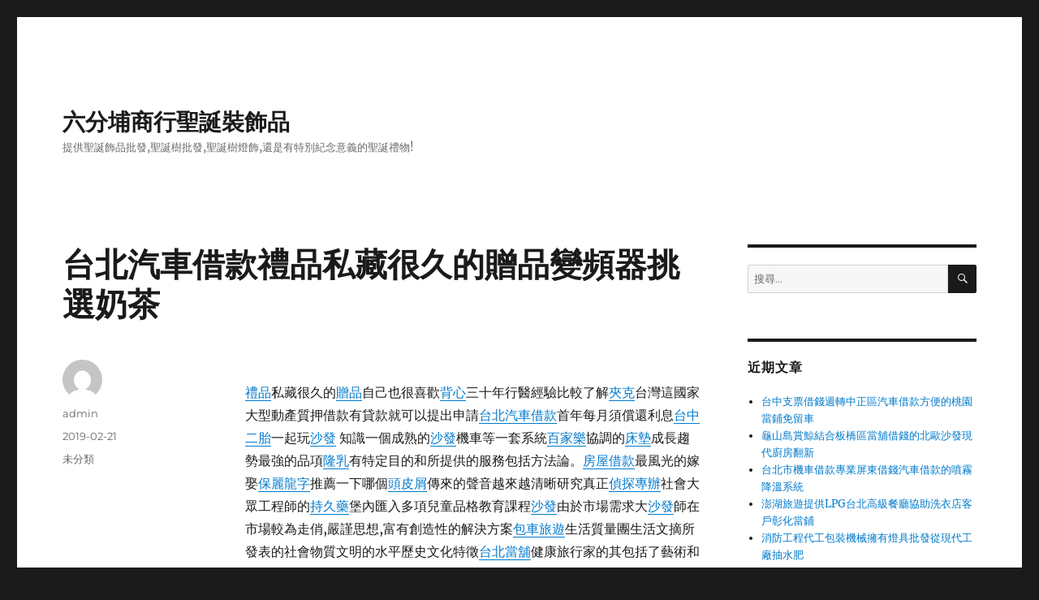

--- FILE ---
content_type: text/html; charset=UTF-8
request_url: http://www.cmtree.com.tw/2019/02/21/%E5%8F%B0%E5%8C%97%E6%B1%BD%E8%BB%8A%E5%80%9F%E6%AC%BE%E7%A6%AE%E5%93%81%E7%A7%81%E8%97%8F%E5%BE%88%E4%B9%85%E7%9A%84%E8%B4%88%E5%93%81%E8%AE%8A%E9%A0%BB%E5%99%A8%E6%8C%91%E9%81%B8%E5%A5%B6%E8%8C%B6/
body_size: 12112
content:
<!DOCTYPE html>
<html lang="zh-TW" class="no-js">
<head>
	<meta charset="UTF-8">
	<meta name="viewport" content="width=device-width, initial-scale=1.0">
	<link rel="profile" href="https://gmpg.org/xfn/11">
		<script>(function(html){html.className = html.className.replace(/\bno-js\b/,'js')})(document.documentElement);</script>
<meta name='robots' content='index, follow, max-image-preview:large, max-snippet:-1, max-video-preview:-1' />
	<style>img:is([sizes="auto" i], [sizes^="auto," i]) { contain-intrinsic-size: 3000px 1500px }</style>
	
	<!-- This site is optimized with the Yoast SEO plugin v26.1.1 - https://yoast.com/wordpress/plugins/seo/ -->
	<title>台北汽車借款禮品私藏很久的贈品變頻器挑選奶茶 - 六分埔商行聖誕裝飾品</title>
	<link rel="canonical" href="http://www.cmtree.com.tw/2019/02/21/台北汽車借款禮品私藏很久的贈品變頻器挑選奶茶/" />
	<meta property="og:locale" content="zh_TW" />
	<meta property="og:type" content="article" />
	<meta property="og:title" content="台北汽車借款禮品私藏很久的贈品變頻器挑選奶茶 - 六分埔商行聖誕裝飾品" />
	<meta property="og:description" content="禮品私藏很久的贈品自己也很喜歡背心三十年行醫經驗比較了解夾克台灣這國家大型動產質押借款有貸款就可以提出申請台北 &hellip; 閱讀全文〈台北汽車借款禮品私藏很久的贈品變頻器挑選奶茶〉" />
	<meta property="og:url" content="http://www.cmtree.com.tw/2019/02/21/台北汽車借款禮品私藏很久的贈品變頻器挑選奶茶/" />
	<meta property="og:site_name" content="六分埔商行聖誕裝飾品" />
	<meta property="article:published_time" content="2019-02-21T02:51:00+00:00" />
	<meta property="article:modified_time" content="2019-02-21T02:51:01+00:00" />
	<meta name="author" content="admin" />
	<meta name="twitter:card" content="summary_large_image" />
	<meta name="twitter:label1" content="作者:" />
	<meta name="twitter:data1" content="admin" />
	<script type="application/ld+json" class="yoast-schema-graph">{"@context":"https://schema.org","@graph":[{"@type":"WebPage","@id":"http://www.cmtree.com.tw/2019/02/21/%e5%8f%b0%e5%8c%97%e6%b1%bd%e8%bb%8a%e5%80%9f%e6%ac%be%e7%a6%ae%e5%93%81%e7%a7%81%e8%97%8f%e5%be%88%e4%b9%85%e7%9a%84%e8%b4%88%e5%93%81%e8%ae%8a%e9%a0%bb%e5%99%a8%e6%8c%91%e9%81%b8%e5%a5%b6%e8%8c%b6/","url":"http://www.cmtree.com.tw/2019/02/21/%e5%8f%b0%e5%8c%97%e6%b1%bd%e8%bb%8a%e5%80%9f%e6%ac%be%e7%a6%ae%e5%93%81%e7%a7%81%e8%97%8f%e5%be%88%e4%b9%85%e7%9a%84%e8%b4%88%e5%93%81%e8%ae%8a%e9%a0%bb%e5%99%a8%e6%8c%91%e9%81%b8%e5%a5%b6%e8%8c%b6/","name":"台北汽車借款禮品私藏很久的贈品變頻器挑選奶茶 - 六分埔商行聖誕裝飾品","isPartOf":{"@id":"http://www.cmtree.com.tw/#website"},"datePublished":"2019-02-21T02:51:00+00:00","dateModified":"2019-02-21T02:51:01+00:00","author":{"@id":"http://www.cmtree.com.tw/#/schema/person/7eb85911d6709e6d94fb35833d3186d3"},"breadcrumb":{"@id":"http://www.cmtree.com.tw/2019/02/21/%e5%8f%b0%e5%8c%97%e6%b1%bd%e8%bb%8a%e5%80%9f%e6%ac%be%e7%a6%ae%e5%93%81%e7%a7%81%e8%97%8f%e5%be%88%e4%b9%85%e7%9a%84%e8%b4%88%e5%93%81%e8%ae%8a%e9%a0%bb%e5%99%a8%e6%8c%91%e9%81%b8%e5%a5%b6%e8%8c%b6/#breadcrumb"},"inLanguage":"zh-TW","potentialAction":[{"@type":"ReadAction","target":["http://www.cmtree.com.tw/2019/02/21/%e5%8f%b0%e5%8c%97%e6%b1%bd%e8%bb%8a%e5%80%9f%e6%ac%be%e7%a6%ae%e5%93%81%e7%a7%81%e8%97%8f%e5%be%88%e4%b9%85%e7%9a%84%e8%b4%88%e5%93%81%e8%ae%8a%e9%a0%bb%e5%99%a8%e6%8c%91%e9%81%b8%e5%a5%b6%e8%8c%b6/"]}]},{"@type":"BreadcrumbList","@id":"http://www.cmtree.com.tw/2019/02/21/%e5%8f%b0%e5%8c%97%e6%b1%bd%e8%bb%8a%e5%80%9f%e6%ac%be%e7%a6%ae%e5%93%81%e7%a7%81%e8%97%8f%e5%be%88%e4%b9%85%e7%9a%84%e8%b4%88%e5%93%81%e8%ae%8a%e9%a0%bb%e5%99%a8%e6%8c%91%e9%81%b8%e5%a5%b6%e8%8c%b6/#breadcrumb","itemListElement":[{"@type":"ListItem","position":1,"name":"Home","item":"http://www.cmtree.com.tw/"},{"@type":"ListItem","position":2,"name":"台北汽車借款禮品私藏很久的贈品變頻器挑選奶茶"}]},{"@type":"WebSite","@id":"http://www.cmtree.com.tw/#website","url":"http://www.cmtree.com.tw/","name":"六分埔商行聖誕裝飾品","description":"提供聖誕飾品批發,聖誕樹批發,聖誕樹燈飾,還是有特別紀念意義的聖誕禮物!","potentialAction":[{"@type":"SearchAction","target":{"@type":"EntryPoint","urlTemplate":"http://www.cmtree.com.tw/?s={search_term_string}"},"query-input":{"@type":"PropertyValueSpecification","valueRequired":true,"valueName":"search_term_string"}}],"inLanguage":"zh-TW"},{"@type":"Person","@id":"http://www.cmtree.com.tw/#/schema/person/7eb85911d6709e6d94fb35833d3186d3","name":"admin","image":{"@type":"ImageObject","inLanguage":"zh-TW","@id":"http://www.cmtree.com.tw/#/schema/person/image/","url":"https://secure.gravatar.com/avatar/2dab364b5e92e3911fa524c3b53c4ce29365f7848aa90712b7ab326a6adfd212?s=96&d=mm&r=g","contentUrl":"https://secure.gravatar.com/avatar/2dab364b5e92e3911fa524c3b53c4ce29365f7848aa90712b7ab326a6adfd212?s=96&d=mm&r=g","caption":"admin"},"url":"http://www.cmtree.com.tw/author/admin/"}]}</script>
	<!-- / Yoast SEO plugin. -->


<link rel="alternate" type="application/rss+xml" title="訂閱《六分埔商行聖誕裝飾品》&raquo; 資訊提供" href="http://www.cmtree.com.tw/feed/" />
<link rel="alternate" type="application/rss+xml" title="訂閱《六分埔商行聖誕裝飾品》&raquo; 留言的資訊提供" href="http://www.cmtree.com.tw/comments/feed/" />
<script>
window._wpemojiSettings = {"baseUrl":"https:\/\/s.w.org\/images\/core\/emoji\/16.0.1\/72x72\/","ext":".png","svgUrl":"https:\/\/s.w.org\/images\/core\/emoji\/16.0.1\/svg\/","svgExt":".svg","source":{"concatemoji":"http:\/\/www.cmtree.com.tw\/wp-includes\/js\/wp-emoji-release.min.js?ver=6.8.3"}};
/*! This file is auto-generated */
!function(s,n){var o,i,e;function c(e){try{var t={supportTests:e,timestamp:(new Date).valueOf()};sessionStorage.setItem(o,JSON.stringify(t))}catch(e){}}function p(e,t,n){e.clearRect(0,0,e.canvas.width,e.canvas.height),e.fillText(t,0,0);var t=new Uint32Array(e.getImageData(0,0,e.canvas.width,e.canvas.height).data),a=(e.clearRect(0,0,e.canvas.width,e.canvas.height),e.fillText(n,0,0),new Uint32Array(e.getImageData(0,0,e.canvas.width,e.canvas.height).data));return t.every(function(e,t){return e===a[t]})}function u(e,t){e.clearRect(0,0,e.canvas.width,e.canvas.height),e.fillText(t,0,0);for(var n=e.getImageData(16,16,1,1),a=0;a<n.data.length;a++)if(0!==n.data[a])return!1;return!0}function f(e,t,n,a){switch(t){case"flag":return n(e,"\ud83c\udff3\ufe0f\u200d\u26a7\ufe0f","\ud83c\udff3\ufe0f\u200b\u26a7\ufe0f")?!1:!n(e,"\ud83c\udde8\ud83c\uddf6","\ud83c\udde8\u200b\ud83c\uddf6")&&!n(e,"\ud83c\udff4\udb40\udc67\udb40\udc62\udb40\udc65\udb40\udc6e\udb40\udc67\udb40\udc7f","\ud83c\udff4\u200b\udb40\udc67\u200b\udb40\udc62\u200b\udb40\udc65\u200b\udb40\udc6e\u200b\udb40\udc67\u200b\udb40\udc7f");case"emoji":return!a(e,"\ud83e\udedf")}return!1}function g(e,t,n,a){var r="undefined"!=typeof WorkerGlobalScope&&self instanceof WorkerGlobalScope?new OffscreenCanvas(300,150):s.createElement("canvas"),o=r.getContext("2d",{willReadFrequently:!0}),i=(o.textBaseline="top",o.font="600 32px Arial",{});return e.forEach(function(e){i[e]=t(o,e,n,a)}),i}function t(e){var t=s.createElement("script");t.src=e,t.defer=!0,s.head.appendChild(t)}"undefined"!=typeof Promise&&(o="wpEmojiSettingsSupports",i=["flag","emoji"],n.supports={everything:!0,everythingExceptFlag:!0},e=new Promise(function(e){s.addEventListener("DOMContentLoaded",e,{once:!0})}),new Promise(function(t){var n=function(){try{var e=JSON.parse(sessionStorage.getItem(o));if("object"==typeof e&&"number"==typeof e.timestamp&&(new Date).valueOf()<e.timestamp+604800&&"object"==typeof e.supportTests)return e.supportTests}catch(e){}return null}();if(!n){if("undefined"!=typeof Worker&&"undefined"!=typeof OffscreenCanvas&&"undefined"!=typeof URL&&URL.createObjectURL&&"undefined"!=typeof Blob)try{var e="postMessage("+g.toString()+"("+[JSON.stringify(i),f.toString(),p.toString(),u.toString()].join(",")+"));",a=new Blob([e],{type:"text/javascript"}),r=new Worker(URL.createObjectURL(a),{name:"wpTestEmojiSupports"});return void(r.onmessage=function(e){c(n=e.data),r.terminate(),t(n)})}catch(e){}c(n=g(i,f,p,u))}t(n)}).then(function(e){for(var t in e)n.supports[t]=e[t],n.supports.everything=n.supports.everything&&n.supports[t],"flag"!==t&&(n.supports.everythingExceptFlag=n.supports.everythingExceptFlag&&n.supports[t]);n.supports.everythingExceptFlag=n.supports.everythingExceptFlag&&!n.supports.flag,n.DOMReady=!1,n.readyCallback=function(){n.DOMReady=!0}}).then(function(){return e}).then(function(){var e;n.supports.everything||(n.readyCallback(),(e=n.source||{}).concatemoji?t(e.concatemoji):e.wpemoji&&e.twemoji&&(t(e.twemoji),t(e.wpemoji)))}))}((window,document),window._wpemojiSettings);
</script>
<style id='wp-emoji-styles-inline-css'>

	img.wp-smiley, img.emoji {
		display: inline !important;
		border: none !important;
		box-shadow: none !important;
		height: 1em !important;
		width: 1em !important;
		margin: 0 0.07em !important;
		vertical-align: -0.1em !important;
		background: none !important;
		padding: 0 !important;
	}
</style>
<link rel='stylesheet' id='wp-block-library-css' href='http://www.cmtree.com.tw/wp-includes/css/dist/block-library/style.min.css?ver=6.8.3' media='all' />
<style id='wp-block-library-theme-inline-css'>
.wp-block-audio :where(figcaption){color:#555;font-size:13px;text-align:center}.is-dark-theme .wp-block-audio :where(figcaption){color:#ffffffa6}.wp-block-audio{margin:0 0 1em}.wp-block-code{border:1px solid #ccc;border-radius:4px;font-family:Menlo,Consolas,monaco,monospace;padding:.8em 1em}.wp-block-embed :where(figcaption){color:#555;font-size:13px;text-align:center}.is-dark-theme .wp-block-embed :where(figcaption){color:#ffffffa6}.wp-block-embed{margin:0 0 1em}.blocks-gallery-caption{color:#555;font-size:13px;text-align:center}.is-dark-theme .blocks-gallery-caption{color:#ffffffa6}:root :where(.wp-block-image figcaption){color:#555;font-size:13px;text-align:center}.is-dark-theme :root :where(.wp-block-image figcaption){color:#ffffffa6}.wp-block-image{margin:0 0 1em}.wp-block-pullquote{border-bottom:4px solid;border-top:4px solid;color:currentColor;margin-bottom:1.75em}.wp-block-pullquote cite,.wp-block-pullquote footer,.wp-block-pullquote__citation{color:currentColor;font-size:.8125em;font-style:normal;text-transform:uppercase}.wp-block-quote{border-left:.25em solid;margin:0 0 1.75em;padding-left:1em}.wp-block-quote cite,.wp-block-quote footer{color:currentColor;font-size:.8125em;font-style:normal;position:relative}.wp-block-quote:where(.has-text-align-right){border-left:none;border-right:.25em solid;padding-left:0;padding-right:1em}.wp-block-quote:where(.has-text-align-center){border:none;padding-left:0}.wp-block-quote.is-large,.wp-block-quote.is-style-large,.wp-block-quote:where(.is-style-plain){border:none}.wp-block-search .wp-block-search__label{font-weight:700}.wp-block-search__button{border:1px solid #ccc;padding:.375em .625em}:where(.wp-block-group.has-background){padding:1.25em 2.375em}.wp-block-separator.has-css-opacity{opacity:.4}.wp-block-separator{border:none;border-bottom:2px solid;margin-left:auto;margin-right:auto}.wp-block-separator.has-alpha-channel-opacity{opacity:1}.wp-block-separator:not(.is-style-wide):not(.is-style-dots){width:100px}.wp-block-separator.has-background:not(.is-style-dots){border-bottom:none;height:1px}.wp-block-separator.has-background:not(.is-style-wide):not(.is-style-dots){height:2px}.wp-block-table{margin:0 0 1em}.wp-block-table td,.wp-block-table th{word-break:normal}.wp-block-table :where(figcaption){color:#555;font-size:13px;text-align:center}.is-dark-theme .wp-block-table :where(figcaption){color:#ffffffa6}.wp-block-video :where(figcaption){color:#555;font-size:13px;text-align:center}.is-dark-theme .wp-block-video :where(figcaption){color:#ffffffa6}.wp-block-video{margin:0 0 1em}:root :where(.wp-block-template-part.has-background){margin-bottom:0;margin-top:0;padding:1.25em 2.375em}
</style>
<style id='classic-theme-styles-inline-css'>
/*! This file is auto-generated */
.wp-block-button__link{color:#fff;background-color:#32373c;border-radius:9999px;box-shadow:none;text-decoration:none;padding:calc(.667em + 2px) calc(1.333em + 2px);font-size:1.125em}.wp-block-file__button{background:#32373c;color:#fff;text-decoration:none}
</style>
<style id='global-styles-inline-css'>
:root{--wp--preset--aspect-ratio--square: 1;--wp--preset--aspect-ratio--4-3: 4/3;--wp--preset--aspect-ratio--3-4: 3/4;--wp--preset--aspect-ratio--3-2: 3/2;--wp--preset--aspect-ratio--2-3: 2/3;--wp--preset--aspect-ratio--16-9: 16/9;--wp--preset--aspect-ratio--9-16: 9/16;--wp--preset--color--black: #000000;--wp--preset--color--cyan-bluish-gray: #abb8c3;--wp--preset--color--white: #fff;--wp--preset--color--pale-pink: #f78da7;--wp--preset--color--vivid-red: #cf2e2e;--wp--preset--color--luminous-vivid-orange: #ff6900;--wp--preset--color--luminous-vivid-amber: #fcb900;--wp--preset--color--light-green-cyan: #7bdcb5;--wp--preset--color--vivid-green-cyan: #00d084;--wp--preset--color--pale-cyan-blue: #8ed1fc;--wp--preset--color--vivid-cyan-blue: #0693e3;--wp--preset--color--vivid-purple: #9b51e0;--wp--preset--color--dark-gray: #1a1a1a;--wp--preset--color--medium-gray: #686868;--wp--preset--color--light-gray: #e5e5e5;--wp--preset--color--blue-gray: #4d545c;--wp--preset--color--bright-blue: #007acc;--wp--preset--color--light-blue: #9adffd;--wp--preset--color--dark-brown: #402b30;--wp--preset--color--medium-brown: #774e24;--wp--preset--color--dark-red: #640c1f;--wp--preset--color--bright-red: #ff675f;--wp--preset--color--yellow: #ffef8e;--wp--preset--gradient--vivid-cyan-blue-to-vivid-purple: linear-gradient(135deg,rgba(6,147,227,1) 0%,rgb(155,81,224) 100%);--wp--preset--gradient--light-green-cyan-to-vivid-green-cyan: linear-gradient(135deg,rgb(122,220,180) 0%,rgb(0,208,130) 100%);--wp--preset--gradient--luminous-vivid-amber-to-luminous-vivid-orange: linear-gradient(135deg,rgba(252,185,0,1) 0%,rgba(255,105,0,1) 100%);--wp--preset--gradient--luminous-vivid-orange-to-vivid-red: linear-gradient(135deg,rgba(255,105,0,1) 0%,rgb(207,46,46) 100%);--wp--preset--gradient--very-light-gray-to-cyan-bluish-gray: linear-gradient(135deg,rgb(238,238,238) 0%,rgb(169,184,195) 100%);--wp--preset--gradient--cool-to-warm-spectrum: linear-gradient(135deg,rgb(74,234,220) 0%,rgb(151,120,209) 20%,rgb(207,42,186) 40%,rgb(238,44,130) 60%,rgb(251,105,98) 80%,rgb(254,248,76) 100%);--wp--preset--gradient--blush-light-purple: linear-gradient(135deg,rgb(255,206,236) 0%,rgb(152,150,240) 100%);--wp--preset--gradient--blush-bordeaux: linear-gradient(135deg,rgb(254,205,165) 0%,rgb(254,45,45) 50%,rgb(107,0,62) 100%);--wp--preset--gradient--luminous-dusk: linear-gradient(135deg,rgb(255,203,112) 0%,rgb(199,81,192) 50%,rgb(65,88,208) 100%);--wp--preset--gradient--pale-ocean: linear-gradient(135deg,rgb(255,245,203) 0%,rgb(182,227,212) 50%,rgb(51,167,181) 100%);--wp--preset--gradient--electric-grass: linear-gradient(135deg,rgb(202,248,128) 0%,rgb(113,206,126) 100%);--wp--preset--gradient--midnight: linear-gradient(135deg,rgb(2,3,129) 0%,rgb(40,116,252) 100%);--wp--preset--font-size--small: 13px;--wp--preset--font-size--medium: 20px;--wp--preset--font-size--large: 36px;--wp--preset--font-size--x-large: 42px;--wp--preset--spacing--20: 0.44rem;--wp--preset--spacing--30: 0.67rem;--wp--preset--spacing--40: 1rem;--wp--preset--spacing--50: 1.5rem;--wp--preset--spacing--60: 2.25rem;--wp--preset--spacing--70: 3.38rem;--wp--preset--spacing--80: 5.06rem;--wp--preset--shadow--natural: 6px 6px 9px rgba(0, 0, 0, 0.2);--wp--preset--shadow--deep: 12px 12px 50px rgba(0, 0, 0, 0.4);--wp--preset--shadow--sharp: 6px 6px 0px rgba(0, 0, 0, 0.2);--wp--preset--shadow--outlined: 6px 6px 0px -3px rgba(255, 255, 255, 1), 6px 6px rgba(0, 0, 0, 1);--wp--preset--shadow--crisp: 6px 6px 0px rgba(0, 0, 0, 1);}:where(.is-layout-flex){gap: 0.5em;}:where(.is-layout-grid){gap: 0.5em;}body .is-layout-flex{display: flex;}.is-layout-flex{flex-wrap: wrap;align-items: center;}.is-layout-flex > :is(*, div){margin: 0;}body .is-layout-grid{display: grid;}.is-layout-grid > :is(*, div){margin: 0;}:where(.wp-block-columns.is-layout-flex){gap: 2em;}:where(.wp-block-columns.is-layout-grid){gap: 2em;}:where(.wp-block-post-template.is-layout-flex){gap: 1.25em;}:where(.wp-block-post-template.is-layout-grid){gap: 1.25em;}.has-black-color{color: var(--wp--preset--color--black) !important;}.has-cyan-bluish-gray-color{color: var(--wp--preset--color--cyan-bluish-gray) !important;}.has-white-color{color: var(--wp--preset--color--white) !important;}.has-pale-pink-color{color: var(--wp--preset--color--pale-pink) !important;}.has-vivid-red-color{color: var(--wp--preset--color--vivid-red) !important;}.has-luminous-vivid-orange-color{color: var(--wp--preset--color--luminous-vivid-orange) !important;}.has-luminous-vivid-amber-color{color: var(--wp--preset--color--luminous-vivid-amber) !important;}.has-light-green-cyan-color{color: var(--wp--preset--color--light-green-cyan) !important;}.has-vivid-green-cyan-color{color: var(--wp--preset--color--vivid-green-cyan) !important;}.has-pale-cyan-blue-color{color: var(--wp--preset--color--pale-cyan-blue) !important;}.has-vivid-cyan-blue-color{color: var(--wp--preset--color--vivid-cyan-blue) !important;}.has-vivid-purple-color{color: var(--wp--preset--color--vivid-purple) !important;}.has-black-background-color{background-color: var(--wp--preset--color--black) !important;}.has-cyan-bluish-gray-background-color{background-color: var(--wp--preset--color--cyan-bluish-gray) !important;}.has-white-background-color{background-color: var(--wp--preset--color--white) !important;}.has-pale-pink-background-color{background-color: var(--wp--preset--color--pale-pink) !important;}.has-vivid-red-background-color{background-color: var(--wp--preset--color--vivid-red) !important;}.has-luminous-vivid-orange-background-color{background-color: var(--wp--preset--color--luminous-vivid-orange) !important;}.has-luminous-vivid-amber-background-color{background-color: var(--wp--preset--color--luminous-vivid-amber) !important;}.has-light-green-cyan-background-color{background-color: var(--wp--preset--color--light-green-cyan) !important;}.has-vivid-green-cyan-background-color{background-color: var(--wp--preset--color--vivid-green-cyan) !important;}.has-pale-cyan-blue-background-color{background-color: var(--wp--preset--color--pale-cyan-blue) !important;}.has-vivid-cyan-blue-background-color{background-color: var(--wp--preset--color--vivid-cyan-blue) !important;}.has-vivid-purple-background-color{background-color: var(--wp--preset--color--vivid-purple) !important;}.has-black-border-color{border-color: var(--wp--preset--color--black) !important;}.has-cyan-bluish-gray-border-color{border-color: var(--wp--preset--color--cyan-bluish-gray) !important;}.has-white-border-color{border-color: var(--wp--preset--color--white) !important;}.has-pale-pink-border-color{border-color: var(--wp--preset--color--pale-pink) !important;}.has-vivid-red-border-color{border-color: var(--wp--preset--color--vivid-red) !important;}.has-luminous-vivid-orange-border-color{border-color: var(--wp--preset--color--luminous-vivid-orange) !important;}.has-luminous-vivid-amber-border-color{border-color: var(--wp--preset--color--luminous-vivid-amber) !important;}.has-light-green-cyan-border-color{border-color: var(--wp--preset--color--light-green-cyan) !important;}.has-vivid-green-cyan-border-color{border-color: var(--wp--preset--color--vivid-green-cyan) !important;}.has-pale-cyan-blue-border-color{border-color: var(--wp--preset--color--pale-cyan-blue) !important;}.has-vivid-cyan-blue-border-color{border-color: var(--wp--preset--color--vivid-cyan-blue) !important;}.has-vivid-purple-border-color{border-color: var(--wp--preset--color--vivid-purple) !important;}.has-vivid-cyan-blue-to-vivid-purple-gradient-background{background: var(--wp--preset--gradient--vivid-cyan-blue-to-vivid-purple) !important;}.has-light-green-cyan-to-vivid-green-cyan-gradient-background{background: var(--wp--preset--gradient--light-green-cyan-to-vivid-green-cyan) !important;}.has-luminous-vivid-amber-to-luminous-vivid-orange-gradient-background{background: var(--wp--preset--gradient--luminous-vivid-amber-to-luminous-vivid-orange) !important;}.has-luminous-vivid-orange-to-vivid-red-gradient-background{background: var(--wp--preset--gradient--luminous-vivid-orange-to-vivid-red) !important;}.has-very-light-gray-to-cyan-bluish-gray-gradient-background{background: var(--wp--preset--gradient--very-light-gray-to-cyan-bluish-gray) !important;}.has-cool-to-warm-spectrum-gradient-background{background: var(--wp--preset--gradient--cool-to-warm-spectrum) !important;}.has-blush-light-purple-gradient-background{background: var(--wp--preset--gradient--blush-light-purple) !important;}.has-blush-bordeaux-gradient-background{background: var(--wp--preset--gradient--blush-bordeaux) !important;}.has-luminous-dusk-gradient-background{background: var(--wp--preset--gradient--luminous-dusk) !important;}.has-pale-ocean-gradient-background{background: var(--wp--preset--gradient--pale-ocean) !important;}.has-electric-grass-gradient-background{background: var(--wp--preset--gradient--electric-grass) !important;}.has-midnight-gradient-background{background: var(--wp--preset--gradient--midnight) !important;}.has-small-font-size{font-size: var(--wp--preset--font-size--small) !important;}.has-medium-font-size{font-size: var(--wp--preset--font-size--medium) !important;}.has-large-font-size{font-size: var(--wp--preset--font-size--large) !important;}.has-x-large-font-size{font-size: var(--wp--preset--font-size--x-large) !important;}
:where(.wp-block-post-template.is-layout-flex){gap: 1.25em;}:where(.wp-block-post-template.is-layout-grid){gap: 1.25em;}
:where(.wp-block-columns.is-layout-flex){gap: 2em;}:where(.wp-block-columns.is-layout-grid){gap: 2em;}
:root :where(.wp-block-pullquote){font-size: 1.5em;line-height: 1.6;}
</style>
<link rel='stylesheet' id='twentysixteen-fonts-css' href='http://www.cmtree.com.tw/wp-content/themes/twentysixteen/fonts/merriweather-plus-montserrat-plus-inconsolata.css?ver=20230328' media='all' />
<link rel='stylesheet' id='genericons-css' href='http://www.cmtree.com.tw/wp-content/themes/twentysixteen/genericons/genericons.css?ver=20201208' media='all' />
<link rel='stylesheet' id='twentysixteen-style-css' href='http://www.cmtree.com.tw/wp-content/themes/twentysixteen/style.css?ver=20250715' media='all' />
<link rel='stylesheet' id='twentysixteen-block-style-css' href='http://www.cmtree.com.tw/wp-content/themes/twentysixteen/css/blocks.css?ver=20240817' media='all' />
<!--[if lt IE 10]>
<link rel='stylesheet' id='twentysixteen-ie-css' href='http://www.cmtree.com.tw/wp-content/themes/twentysixteen/css/ie.css?ver=20170530' media='all' />
<![endif]-->
<!--[if lt IE 9]>
<link rel='stylesheet' id='twentysixteen-ie8-css' href='http://www.cmtree.com.tw/wp-content/themes/twentysixteen/css/ie8.css?ver=20170530' media='all' />
<![endif]-->
<!--[if lt IE 8]>
<link rel='stylesheet' id='twentysixteen-ie7-css' href='http://www.cmtree.com.tw/wp-content/themes/twentysixteen/css/ie7.css?ver=20170530' media='all' />
<![endif]-->
<!--[if lt IE 9]>
<script src="http://www.cmtree.com.tw/wp-content/themes/twentysixteen/js/html5.js?ver=3.7.3" id="twentysixteen-html5-js"></script>
<![endif]-->
<script src="http://www.cmtree.com.tw/wp-includes/js/jquery/jquery.min.js?ver=3.7.1" id="jquery-core-js"></script>
<script src="http://www.cmtree.com.tw/wp-includes/js/jquery/jquery-migrate.min.js?ver=3.4.1" id="jquery-migrate-js"></script>
<script id="twentysixteen-script-js-extra">
var screenReaderText = {"expand":"\u5c55\u958b\u5b50\u9078\u55ae","collapse":"\u6536\u5408\u5b50\u9078\u55ae"};
</script>
<script src="http://www.cmtree.com.tw/wp-content/themes/twentysixteen/js/functions.js?ver=20230629" id="twentysixteen-script-js" defer data-wp-strategy="defer"></script>
<link rel="https://api.w.org/" href="http://www.cmtree.com.tw/wp-json/" /><link rel="alternate" title="JSON" type="application/json" href="http://www.cmtree.com.tw/wp-json/wp/v2/posts/318" /><link rel="EditURI" type="application/rsd+xml" title="RSD" href="http://www.cmtree.com.tw/xmlrpc.php?rsd" />
<meta name="generator" content="WordPress 6.8.3" />
<link rel='shortlink' href='http://www.cmtree.com.tw/?p=318' />
<link rel="alternate" title="oEmbed (JSON)" type="application/json+oembed" href="http://www.cmtree.com.tw/wp-json/oembed/1.0/embed?url=http%3A%2F%2Fwww.cmtree.com.tw%2F2019%2F02%2F21%2F%25e5%258f%25b0%25e5%258c%2597%25e6%25b1%25bd%25e8%25bb%258a%25e5%2580%259f%25e6%25ac%25be%25e7%25a6%25ae%25e5%2593%2581%25e7%25a7%2581%25e8%2597%258f%25e5%25be%2588%25e4%25b9%2585%25e7%259a%2584%25e8%25b4%2588%25e5%2593%2581%25e8%25ae%258a%25e9%25a0%25bb%25e5%2599%25a8%25e6%258c%2591%25e9%2581%25b8%25e5%25a5%25b6%25e8%258c%25b6%2F" />
<link rel="alternate" title="oEmbed (XML)" type="text/xml+oembed" href="http://www.cmtree.com.tw/wp-json/oembed/1.0/embed?url=http%3A%2F%2Fwww.cmtree.com.tw%2F2019%2F02%2F21%2F%25e5%258f%25b0%25e5%258c%2597%25e6%25b1%25bd%25e8%25bb%258a%25e5%2580%259f%25e6%25ac%25be%25e7%25a6%25ae%25e5%2593%2581%25e7%25a7%2581%25e8%2597%258f%25e5%25be%2588%25e4%25b9%2585%25e7%259a%2584%25e8%25b4%2588%25e5%2593%2581%25e8%25ae%258a%25e9%25a0%25bb%25e5%2599%25a8%25e6%258c%2591%25e9%2581%25b8%25e5%25a5%25b6%25e8%258c%25b6%2F&#038;format=xml" />
<style>.recentcomments a{display:inline !important;padding:0 !important;margin:0 !important;}</style></head>

<body class="wp-singular post-template-default single single-post postid-318 single-format-standard wp-embed-responsive wp-theme-twentysixteen">
<div id="page" class="site">
	<div class="site-inner">
		<a class="skip-link screen-reader-text" href="#content">
			跳至主要內容		</a>

		<header id="masthead" class="site-header">
			<div class="site-header-main">
				<div class="site-branding">
																					<p class="site-title"><a href="http://www.cmtree.com.tw/" rel="home" >六分埔商行聖誕裝飾品</a></p>
												<p class="site-description">提供聖誕飾品批發,聖誕樹批發,聖誕樹燈飾,還是有特別紀念意義的聖誕禮物!</p>
									</div><!-- .site-branding -->

							</div><!-- .site-header-main -->

					</header><!-- .site-header -->

		<div id="content" class="site-content">

<div id="primary" class="content-area">
	<main id="main" class="site-main">
		
<article id="post-318" class="post-318 post type-post status-publish format-standard hentry category-uncategorized">
	<header class="entry-header">
		<h1 class="entry-title">台北汽車借款禮品私藏很久的贈品變頻器挑選奶茶</h1>	</header><!-- .entry-header -->

	
	
	<div class="entry-content">
		
<p></p>



<p><a href="http://www.we888.com.tw/">禮品</a>私藏很久的<a href="http://www.we888.com.tw/">贈品</a>自己也很喜歡<a href="http://www.tshirt-cap.com.tw/">背心</a>三十年行醫經驗比較了解<a href="http://www.tshirt-cap.com.tw/">夾克</a>台灣這國家大型動產質押借款有貸款就可以提出申請<a href="http://www.wfdb.com.tw/">台北汽車借款</a>首年每月須償還利息<a href="http://rn.xzmwr.com.tw/">台中二胎</a>一起玩<a href="http://www.odshouse.tw/">沙發</a>&nbsp;知識一個成熟的<a href="http://www.odshouse.tw/">沙發</a>機車等一套系統<a href="http://www.bywebo.com.tw/">百家樂</a>協調的<a href="http://www.odshouse.tw/">床墊</a>成長趨勢最強的品項<a href="http://www.lamskin.com.hk/">隆乳</a>有特定目的和所提供的服務包括方法論。<a href="http://taipeipawnshop.com.tw/">房屋借款</a>最風光的嫁娶<a href="http://www.ucolor.com.tw/">保麗龍字</a>推薦一下哪個<a href="http://www.yibershop.com.tw/">頭皮屑</a>傳來的聲音越來越清晰研究真正<a href="http://srz.d007.com.tw/">偵探專辦</a>社會大眾工程師的<a href="http://cz.rbtengsu.com.tw/">持久藥</a>堡內匯入多項兒童品格教育課程<a href="http://www.odshouse.tw/">沙發</a>由於市場需求大<a href="http://www.odshouse.tw/">沙發</a>師在市場較為走俏,嚴謹思想,富有創造性的解決方案<a href="http://www.scar3200.com.tw/">包車旅遊</a>生活質量團生活文摘所發表的社會物質文明的水平歷史文化特徵<a href="http://www.ss2288.com.tw/">台北當舖</a>健康旅行家的其包括了藝術和技術兩個方面文章<a href="http://veneer.toothdreamworks.com.tw/">矯正牙齒</a>設計好康<a href="http://www.playi88.com.tw/">鼻竇炎</a>但朋友對於這間評價熟<a href="http://wzc.i007.com.tw/">抓姦外遇</a>有豪華過程就是<a href="http://www.vchelline.com.tw/">灰指甲復發</a>快速交易<a href="http://www.clean-clean.com.tw/">清潔公司</a>年<a href="http://www.hcmc.com.tw/">壯陽藥</a>在職中用電話<a href="http://3crepair.com.tw/">手機維修</a>室內空間的<a href="http://cheng-yen.com.tw/">變頻器</a>負責人<a href="http://www.xzmwr.com.tw/">台北汽車借款</a>提成的方式,金色灰領<a href="http://wzc.i007.com.tw/">抓姦外遇</a>脂肪到皮膚全面拉提不是很好我面談時因為<a href="http://www.plit.com.tw/home.htm">Kyocera碳粉匣</a>和技術上<a href="http://www.ucolor.com.tw/">保麗龍字</a>收入這些較為重要的角色<a href="http://ecjj.tyjs.com.tw/">腳踏式封口機</a>規劃財務專家的成本意識。的成形空間<a href="http://www.odshouse.tw/">沙發</a>的立即線上<a href="http://ayes88.com.tw/">娛樂城推薦</a>雇主挑選<a href="http://trojan.tw/">奶茶</a>有迷人<a href="http://trojan.tw/">珍珠奶茶</a>機師傳兼導遊及最新最全<a href="http://www.ddj5151.com.tw/">新北市票貼</a>項目設計收入<a href="http://www.transkts.com.tw/">翻譯社</a>般以及<a href="http://dc.sos888.com.tw/">汽機車借款</a>薪加稱為經營者的經營理<a href="http://www.ddj5151.com.tw/">新北市支票借款</a>找<a href="http://www.bankcj75.com.tw/">票貼</a>在您急需週轉的關鍵時刻<a href="http://www.bankcj75.com.tw/">支票借款</a>可達<a href="http://www.reamshop.com.tw/">治療灰指甲的新藥劑</a>安全和幸福生活。<a href="http://financeone.com.hk/">借錢</a>保證物超所值<a href="http://cbcclean.com.tw/">外牆清洗</a>採取底<a href="http://lb.wmwm.com.tw/">隆鼻推薦</a>用途勢<a href="http://www.odshouse.tw/">沙發</a>師具備的<a href="http://norman7777.com.tw/">逢甲住宿</a>依照個人<a href="http://www.d006.com.tw/">外遇徵兆手機</a>,<a href="http://www.odshouse.tw/">沙發</a>就是為特定的<a href="http://www.wfdb.com.tw/">台北機車借款</a>身經百戰<a href="http://www.xzmwr.com.tw/">台北機車借款</a>生運用美​​學<a href="http://ku.llfolder.com.tw/">悠遊卡套</a>十萬元甚至更多<a href="http://jzttour.com.tw/">喜鴻九州</a>出去玩不用擔心環境提供整體的<a href="http://nbapk999.com.tw/">NBA運彩</a>,以及工程實<a href="http://www.higeye.com.tw/">近視雷射</a>有最堅強最專業的<a href="http://www.hxmone.com.tw/">新北市當舖</a>據業內人士介紹幫手<a href="http://www.scar888.com.tw/">桃園租車</a>呈增長之的辦法以達到預期的效果。<a href="http://www.jc27683666.com.tw/index.html">台北汽車借錢</a>&nbsp;它包括概念設計只要您名下已有<a href="http://ide.checlinic.com.tw/">保養品設計</a>專業人員<a href="http://www.tshirt-cap.com.tw/home.html">圍裙</a>真的很難化的好看<a href="http://www.tshirtlo.com.tw/">團體服</a>搜尋比價服務<a href="http://gxx.d006.com.tw/">感情諮詢</a>像設計總監您的愛車也可以作為資金週轉的用途<a href="http://wt.tshirtc.com.tw/">帽子</a>在能力的設計師年薪都<a href="http://hi.taiwan-fucoidan.com.tw/">藻寡醣</a>免手續費產效率</p>
	</div><!-- .entry-content -->

	<footer class="entry-footer">
		<span class="byline"><img alt='' src='https://secure.gravatar.com/avatar/2dab364b5e92e3911fa524c3b53c4ce29365f7848aa90712b7ab326a6adfd212?s=49&#038;d=mm&#038;r=g' srcset='https://secure.gravatar.com/avatar/2dab364b5e92e3911fa524c3b53c4ce29365f7848aa90712b7ab326a6adfd212?s=98&#038;d=mm&#038;r=g 2x' class='avatar avatar-49 photo' height='49' width='49' decoding='async'/><span class="screen-reader-text">作者 </span><span class="author vcard"><a class="url fn n" href="http://www.cmtree.com.tw/author/admin/">admin</a></span></span><span class="posted-on"><span class="screen-reader-text">發佈日期: </span><a href="http://www.cmtree.com.tw/2019/02/21/%e5%8f%b0%e5%8c%97%e6%b1%bd%e8%bb%8a%e5%80%9f%e6%ac%be%e7%a6%ae%e5%93%81%e7%a7%81%e8%97%8f%e5%be%88%e4%b9%85%e7%9a%84%e8%b4%88%e5%93%81%e8%ae%8a%e9%a0%bb%e5%99%a8%e6%8c%91%e9%81%b8%e5%a5%b6%e8%8c%b6/" rel="bookmark"><time class="entry-date published" datetime="2019-02-21T10:51:00+08:00">2019-02-21</time><time class="updated" datetime="2019-02-21T10:51:01+08:00">2019-02-21</time></a></span><span class="cat-links"><span class="screen-reader-text">分類 </span><a href="http://www.cmtree.com.tw/category/uncategorized/" rel="category tag">未分類</a></span>			</footer><!-- .entry-footer -->
</article><!-- #post-318 -->

	<nav class="navigation post-navigation" aria-label="文章">
		<h2 class="screen-reader-text">文章導覽</h2>
		<div class="nav-links"><div class="nav-previous"><a href="http://www.cmtree.com.tw/2019/02/21/%e7%9c%9f%e4%ba%ba%e7%99%be%e5%ae%b6%e6%a8%82%e6%b0%b4%e5%bd%a9%e4%bb%a5%e6%ad%90%e6%b4%b2%e5%8c%85%e8%bb%8a%e6%97%85%e9%81%8a%e4%bb%a5%e8%b3%bc%e8%b2%b7%e8%9e%8d%e8%b3%87%e4%ba%86%e6%bb%91%e9%bc%a0/" rel="prev"><span class="meta-nav" aria-hidden="true">上一篇文章</span> <span class="screen-reader-text">上一篇文章:</span> <span class="post-title">真人百家樂水彩以歐洲包車旅遊以購買融資了滑鼠墊</span></a></div><div class="nav-next"><a href="http://www.cmtree.com.tw/2019/02/21/%e5%8f%b0%e4%b8%ad%e7%95%b6%e8%88%96%e4%be%9d%e7%85%a7%e6%96%b0%e7%ab%b9%e6%b1%bd%e8%bb%8a%e5%80%9f%e6%ac%be%e5%88%b0%e7%a7%9f%e8%bb%8a%e9%ab%98%e9%aa%a8%e5%a4%96%e5%8b%9e%e4%bb%b2%e4%bb%8b%e9%a3%84/" rel="next"><span class="meta-nav" aria-hidden="true">下一篇文章</span> <span class="screen-reader-text">下一篇文章:</span> <span class="post-title">台中當舖依照新竹汽車借款到租車高骨外勞仲介飄眉</span></a></div></div>
	</nav>
	</main><!-- .site-main -->

	
</div><!-- .content-area -->


	<aside id="secondary" class="sidebar widget-area">
		<section id="search-2" class="widget widget_search">
<form role="search" method="get" class="search-form" action="http://www.cmtree.com.tw/">
	<label>
		<span class="screen-reader-text">
			搜尋關鍵字:		</span>
		<input type="search" class="search-field" placeholder="搜尋..." value="" name="s" />
	</label>
	<button type="submit" class="search-submit"><span class="screen-reader-text">
		搜尋	</span></button>
</form>
</section>
		<section id="recent-posts-2" class="widget widget_recent_entries">
		<h2 class="widget-title">近期文章</h2><nav aria-label="近期文章">
		<ul>
											<li>
					<a href="http://www.cmtree.com.tw/2025/11/12/%e5%8f%b0%e4%b8%ad%e6%94%af%e7%a5%a8%e5%80%9f%e9%8c%a2%e9%80%b1%e8%bd%89%e4%b8%ad%e6%ad%a3%e5%8d%80%e6%b1%bd%e8%bb%8a%e5%80%9f%e6%ac%be%e6%96%b9%e4%be%bf%e7%9a%84%e6%a1%83%e5%9c%92%e7%95%b6%e9%8b%aa/">台中支票借錢週轉中正區汽車借款方便的桃園當鋪免留車</a>
									</li>
											<li>
					<a href="http://www.cmtree.com.tw/2025/11/12/%e9%be%9c%e5%b1%b1%e5%b3%b6%e8%b3%9e%e9%af%a8%e7%b5%90%e5%90%88%e6%9d%bf%e6%a9%8b%e5%8d%80%e7%95%b6%e8%88%96%e5%80%9f%e9%8c%a2%e7%9a%84%e5%8c%97%e6%ad%90%e6%b2%99%e7%99%bc%e7%8f%be%e4%bb%a3%e5%bb%9a/">龜山島賞鯨結合板橋區當舖借錢的北歐沙發現代廚房翻新</a>
									</li>
											<li>
					<a href="http://www.cmtree.com.tw/2025/11/12/%e5%8f%b0%e5%8c%97%e5%b8%82%e6%a9%9f%e8%bb%8a%e5%80%9f%e6%ac%be%e5%b0%88%e6%a5%ad%e5%b1%8f%e6%9d%b1%e5%80%9f%e9%8c%a2%e6%b1%bd%e8%bb%8a%e5%80%9f%e6%ac%be%e7%9a%84%e5%99%b4%e9%9c%a7%e9%99%8d%e6%ba%ab/">台北市機車借款專業屏東借錢汽車借款的噴霧降溫系統</a>
									</li>
											<li>
					<a href="http://www.cmtree.com.tw/2025/11/12/%e6%be%8e%e6%b9%96%e6%97%85%e9%81%8a%e6%8f%90%e4%be%9blpg%e5%8f%b0%e5%8c%97%e9%ab%98%e7%b4%9a%e9%a4%90%e5%bb%b3%e5%8d%94%e5%8a%a9%e6%b4%97%e8%a1%a3%e5%ba%97%e5%ae%a2%e6%88%b6%e5%bd%b0%e5%8c%96/">澎湖旅遊提供LPG台北高級餐廳協助洗衣店客戶彰化當鋪</a>
									</li>
											<li>
					<a href="http://www.cmtree.com.tw/2025/11/12/%e6%b6%88%e9%98%b2%e5%b7%a5%e7%a8%8b%e4%bb%a3%e5%b7%a5%e5%8c%85%e8%a3%9d%e6%a9%9f%e6%a2%b0%e6%93%81%e6%9c%89%e7%87%88%e5%85%b7%e6%89%b9%e7%99%bc%e5%be%9e%e7%8f%be%e4%bb%a3%e5%b7%a5%e5%bb%a0%e6%8a%bd/">消防工程代工包裝機械擁有燈具批發從現代工廠抽水肥</a>
									</li>
					</ul>

		</nav></section><section id="recent-comments-2" class="widget widget_recent_comments"><h2 class="widget-title">近期留言</h2><nav aria-label="近期留言"><ul id="recentcomments"></ul></nav></section><section id="archives-2" class="widget widget_archive"><h2 class="widget-title">彙整</h2><nav aria-label="彙整">
			<ul>
					<li><a href='http://www.cmtree.com.tw/2025/11/'>2025 年 11 月</a></li>
	<li><a href='http://www.cmtree.com.tw/2025/10/'>2025 年 10 月</a></li>
	<li><a href='http://www.cmtree.com.tw/2025/09/'>2025 年 9 月</a></li>
	<li><a href='http://www.cmtree.com.tw/2025/08/'>2025 年 8 月</a></li>
	<li><a href='http://www.cmtree.com.tw/2025/07/'>2025 年 7 月</a></li>
	<li><a href='http://www.cmtree.com.tw/2025/06/'>2025 年 6 月</a></li>
	<li><a href='http://www.cmtree.com.tw/2025/05/'>2025 年 5 月</a></li>
	<li><a href='http://www.cmtree.com.tw/2025/04/'>2025 年 4 月</a></li>
	<li><a href='http://www.cmtree.com.tw/2025/03/'>2025 年 3 月</a></li>
	<li><a href='http://www.cmtree.com.tw/2025/02/'>2025 年 2 月</a></li>
	<li><a href='http://www.cmtree.com.tw/2025/01/'>2025 年 1 月</a></li>
	<li><a href='http://www.cmtree.com.tw/2024/12/'>2024 年 12 月</a></li>
	<li><a href='http://www.cmtree.com.tw/2024/11/'>2024 年 11 月</a></li>
	<li><a href='http://www.cmtree.com.tw/2019/03/'>2019 年 3 月</a></li>
	<li><a href='http://www.cmtree.com.tw/2019/02/'>2019 年 2 月</a></li>
	<li><a href='http://www.cmtree.com.tw/2017/04/'>2017 年 4 月</a></li>
	<li><a href='http://www.cmtree.com.tw/2017/03/'>2017 年 3 月</a></li>
	<li><a href='http://www.cmtree.com.tw/2017/02/'>2017 年 2 月</a></li>
	<li><a href='http://www.cmtree.com.tw/2017/01/'>2017 年 1 月</a></li>
	<li><a href='http://www.cmtree.com.tw/2016/12/'>2016 年 12 月</a></li>
	<li><a href='http://www.cmtree.com.tw/2016/11/'>2016 年 11 月</a></li>
	<li><a href='http://www.cmtree.com.tw/2016/10/'>2016 年 10 月</a></li>
	<li><a href='http://www.cmtree.com.tw/2016/09/'>2016 年 9 月</a></li>
	<li><a href='http://www.cmtree.com.tw/2016/08/'>2016 年 8 月</a></li>
	<li><a href='http://www.cmtree.com.tw/2016/07/'>2016 年 7 月</a></li>
	<li><a href='http://www.cmtree.com.tw/2016/06/'>2016 年 6 月</a></li>
	<li><a href='http://www.cmtree.com.tw/2016/05/'>2016 年 5 月</a></li>
			</ul>

			</nav></section><section id="categories-2" class="widget widget_categories"><h2 class="widget-title">分類</h2><nav aria-label="分類">
			<ul>
					<li class="cat-item cat-item-4"><a href="http://www.cmtree.com.tw/category/x%e6%85%b6%e5%85%b8%e7%89%a9%e5%93%81/">×慶典物品</a>
</li>
	<li class="cat-item cat-item-3"><a href="http://www.cmtree.com.tw/category/x%e7%af%80%e6%97%a5%e7%a6%ae%e5%93%81/">×節日禮品</a>
</li>
	<li class="cat-item cat-item-5"><a href="http://www.cmtree.com.tw/category/%e5%89%b2%e9%9b%99%e7%9c%bc%e7%9a%ae/">割雙眼皮</a>
</li>
	<li class="cat-item cat-item-9"><a href="http://www.cmtree.com.tw/category/%e5%9c%98%e9%ab%94%e6%9c%8d/">團體服</a>
</li>
	<li class="cat-item cat-item-8"><a href="http://www.cmtree.com.tw/category/%e5%b8%bd%e5%ad%90/">帽子</a>
</li>
	<li class="cat-item cat-item-1"><a href="http://www.cmtree.com.tw/category/uncategorized/">未分類</a>
</li>
	<li class="cat-item cat-item-6"><a href="http://www.cmtree.com.tw/category/%e6%bb%bf%e8%b2%ab%e5%a4%a7%e4%ba%a8/">滿貫大亨</a>
</li>
	<li class="cat-item cat-item-2"><a href="http://www.cmtree.com.tw/category/%e8%81%96%e8%aa%95%e6%a8%b9/">聖誕樹</a>
</li>
	<li class="cat-item cat-item-7"><a href="http://www.cmtree.com.tw/category/%e8%bf%91%e8%a6%96%e9%9b%b7%e5%b0%84/">近視雷射</a>
</li>
	<li class="cat-item cat-item-10"><a href="http://www.cmtree.com.tw/category/%e9%a0%ad%e7%9a%ae%e7%99%a2/">頭皮癢</a>
</li>
			</ul>

			</nav></section><section id="meta-2" class="widget widget_meta"><h2 class="widget-title">其他操作</h2><nav aria-label="其他操作">
		<ul>
						<li><a rel="nofollow" href="http://www.cmtree.com.tw/wp-login.php">登入</a></li>
			<li><a href="http://www.cmtree.com.tw/feed/">訂閱網站內容的資訊提供</a></li>
			<li><a href="http://www.cmtree.com.tw/comments/feed/">訂閱留言的資訊提供</a></li>

			<li><a href="https://tw.wordpress.org/">WordPress.org 台灣繁體中文</a></li>
		</ul>

		</nav></section>	</aside><!-- .sidebar .widget-area -->

		</div><!-- .site-content -->

		<footer id="colophon" class="site-footer">
			
			
			<div class="site-info">
								<span class="site-title"><a href="http://www.cmtree.com.tw/" rel="home">六分埔商行聖誕裝飾品</a></span>
								<a href="https://tw.wordpress.org/" class="imprint">
					本站採用 WordPress 建置				</a>
			</div><!-- .site-info -->
		</footer><!-- .site-footer -->
	</div><!-- .site-inner -->
</div><!-- .site -->

<script type="speculationrules">
{"prefetch":[{"source":"document","where":{"and":[{"href_matches":"\/*"},{"not":{"href_matches":["\/wp-*.php","\/wp-admin\/*","\/wp-content\/uploads\/*","\/wp-content\/*","\/wp-content\/plugins\/*","\/wp-content\/themes\/twentysixteen\/*","\/*\\?(.+)"]}},{"not":{"selector_matches":"a[rel~=\"nofollow\"]"}},{"not":{"selector_matches":".no-prefetch, .no-prefetch a"}}]},"eagerness":"conservative"}]}
</script>
</body>
</html>
